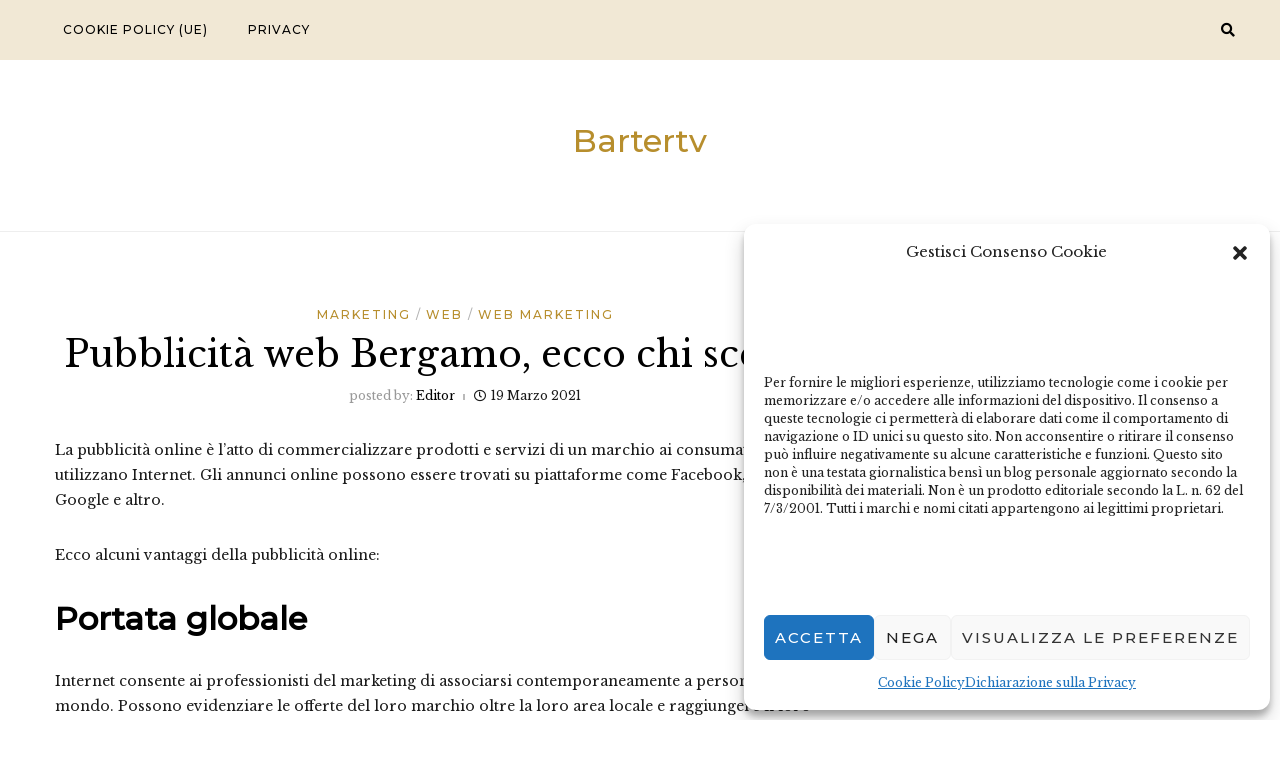

--- FILE ---
content_type: text/html; charset=UTF-8
request_url: https://www.bartertv.it/pubblicita-web-bergamo-ecco-chi-scegliere/
body_size: 14600
content:
<!DOCTYPE HTML>
<html dir="ltr" lang="it-IT" prefix="og: https://ogp.me/ns#">
<head>
    <meta charset="UTF-8"/>
    <meta http-equiv="X-UA-Compatible" content="IE=edge"/>
    <meta name="viewport" content="width=device-width, initial-scale=1"/>
    <title>Pubblicità web Bergamo, ecco chi scegliere - Bartertv</title>

		<!-- All in One SEO 4.5.6 - aioseo.com -->
		<meta name="description" content="La pubblicità online è l&#039;atto di commercializzare prodotti e servizi di un marchio ai consumatori che utilizzano Internet. Gli annunci online possono essere trovati su piattaforme come Facebook, Instagram, Google e altro. Ecco alcuni vantaggi della pubblicità online: Portata globale Internet consente ai professionisti del marketing di associarsi contemporaneamente a persone di tutto il mondo. Possono evidenziare" />
		<meta name="robots" content="max-image-preview:large" />
		<link rel="canonical" href="https://www.bartertv.it/pubblicita-web-bergamo-ecco-chi-scegliere/" />
		<meta name="generator" content="All in One SEO (AIOSEO) 4.5.6" />
		<meta property="og:locale" content="it_IT" />
		<meta property="og:site_name" content="Bartertv -" />
		<meta property="og:type" content="article" />
		<meta property="og:title" content="Pubblicità web Bergamo, ecco chi scegliere - Bartertv" />
		<meta property="og:description" content="La pubblicità online è l&#039;atto di commercializzare prodotti e servizi di un marchio ai consumatori che utilizzano Internet. Gli annunci online possono essere trovati su piattaforme come Facebook, Instagram, Google e altro. Ecco alcuni vantaggi della pubblicità online: Portata globale Internet consente ai professionisti del marketing di associarsi contemporaneamente a persone di tutto il mondo. Possono evidenziare" />
		<meta property="og:url" content="https://www.bartertv.it/pubblicita-web-bergamo-ecco-chi-scegliere/" />
		<meta property="article:published_time" content="2021-03-19T14:09:53+00:00" />
		<meta property="article:modified_time" content="2021-06-25T14:42:12+00:00" />
		<meta name="twitter:card" content="summary_large_image" />
		<meta name="twitter:title" content="Pubblicità web Bergamo, ecco chi scegliere - Bartertv" />
		<meta name="twitter:description" content="La pubblicità online è l&#039;atto di commercializzare prodotti e servizi di un marchio ai consumatori che utilizzano Internet. Gli annunci online possono essere trovati su piattaforme come Facebook, Instagram, Google e altro. Ecco alcuni vantaggi della pubblicità online: Portata globale Internet consente ai professionisti del marketing di associarsi contemporaneamente a persone di tutto il mondo. Possono evidenziare" />
		<script type="application/ld+json" class="aioseo-schema">
			{"@context":"https:\/\/schema.org","@graph":[{"@type":"BlogPosting","@id":"https:\/\/www.bartertv.it\/pubblicita-web-bergamo-ecco-chi-scegliere\/#blogposting","name":"Pubblicit\u00e0 web Bergamo, ecco chi scegliere - Bartertv","headline":"Pubblicit\u00e0 web Bergamo, ecco chi scegliere","author":{"@id":"https:\/\/www.bartertv.it\/author\/editor\/#author"},"publisher":{"@id":"https:\/\/www.bartertv.it\/#organization"},"datePublished":"2021-03-19T15:09:53+01:00","dateModified":"2021-06-25T16:42:12+02:00","inLanguage":"it-IT","mainEntityOfPage":{"@id":"https:\/\/www.bartertv.it\/pubblicita-web-bergamo-ecco-chi-scegliere\/#webpage"},"isPartOf":{"@id":"https:\/\/www.bartertv.it\/pubblicita-web-bergamo-ecco-chi-scegliere\/#webpage"},"articleSection":"marketing, web, web marketing"},{"@type":"BreadcrumbList","@id":"https:\/\/www.bartertv.it\/pubblicita-web-bergamo-ecco-chi-scegliere\/#breadcrumblist","itemListElement":[{"@type":"ListItem","@id":"https:\/\/www.bartertv.it\/#listItem","position":1,"name":"Home","item":"https:\/\/www.bartertv.it\/","nextItem":"https:\/\/www.bartertv.it\/pubblicita-web-bergamo-ecco-chi-scegliere\/#listItem"},{"@type":"ListItem","@id":"https:\/\/www.bartertv.it\/pubblicita-web-bergamo-ecco-chi-scegliere\/#listItem","position":2,"name":"Pubblicit\u00e0 web Bergamo, ecco chi scegliere","previousItem":"https:\/\/www.bartertv.it\/#listItem"}]},{"@type":"Organization","@id":"https:\/\/www.bartertv.it\/#organization","name":"Bartertv","url":"https:\/\/www.bartertv.it\/"},{"@type":"Person","@id":"https:\/\/www.bartertv.it\/author\/editor\/#author","url":"https:\/\/www.bartertv.it\/author\/editor\/","name":"editor","image":{"@type":"ImageObject","@id":"https:\/\/www.bartertv.it\/pubblicita-web-bergamo-ecco-chi-scegliere\/#authorImage","url":"https:\/\/secure.gravatar.com\/avatar\/e5e04161cecc79c5aad032e6575542bd9698a4bdd80e38fa2b8acbd2da8397c8?s=96&d=mm&r=g","width":96,"height":96,"caption":"editor"}},{"@type":"WebPage","@id":"https:\/\/www.bartertv.it\/pubblicita-web-bergamo-ecco-chi-scegliere\/#webpage","url":"https:\/\/www.bartertv.it\/pubblicita-web-bergamo-ecco-chi-scegliere\/","name":"Pubblicit\u00e0 web Bergamo, ecco chi scegliere - Bartertv","description":"La pubblicit\u00e0 online \u00e8 l'atto di commercializzare prodotti e servizi di un marchio ai consumatori che utilizzano Internet. Gli annunci online possono essere trovati su piattaforme come Facebook, Instagram, Google e altro. Ecco alcuni vantaggi della pubblicit\u00e0 online: Portata globale Internet consente ai professionisti del marketing di associarsi contemporaneamente a persone di tutto il mondo. Possono evidenziare","inLanguage":"it-IT","isPartOf":{"@id":"https:\/\/www.bartertv.it\/#website"},"breadcrumb":{"@id":"https:\/\/www.bartertv.it\/pubblicita-web-bergamo-ecco-chi-scegliere\/#breadcrumblist"},"author":{"@id":"https:\/\/www.bartertv.it\/author\/editor\/#author"},"creator":{"@id":"https:\/\/www.bartertv.it\/author\/editor\/#author"},"datePublished":"2021-03-19T15:09:53+01:00","dateModified":"2021-06-25T16:42:12+02:00"},{"@type":"WebSite","@id":"https:\/\/www.bartertv.it\/#website","url":"https:\/\/www.bartertv.it\/","name":"Bartertv","inLanguage":"it-IT","publisher":{"@id":"https:\/\/www.bartertv.it\/#organization"}}]}
		</script>
		<!-- All in One SEO -->

<link rel='dns-prefetch' href='//fonts.googleapis.com' />
<link rel="alternate" type="application/rss+xml" title="Bartertv &raquo; Feed" href="https://www.bartertv.it/feed/" />
<link rel="alternate" type="application/rss+xml" title="Bartertv &raquo; Feed dei commenti" href="https://www.bartertv.it/comments/feed/" />
<link rel="alternate" type="application/rss+xml" title="Bartertv &raquo; Pubblicità web Bergamo, ecco chi scegliere Feed dei commenti" href="https://www.bartertv.it/pubblicita-web-bergamo-ecco-chi-scegliere/feed/" />
<link rel="alternate" title="oEmbed (JSON)" type="application/json+oembed" href="https://www.bartertv.it/wp-json/oembed/1.0/embed?url=https%3A%2F%2Fwww.bartertv.it%2Fpubblicita-web-bergamo-ecco-chi-scegliere%2F" />
<link rel="alternate" title="oEmbed (XML)" type="text/xml+oembed" href="https://www.bartertv.it/wp-json/oembed/1.0/embed?url=https%3A%2F%2Fwww.bartertv.it%2Fpubblicita-web-bergamo-ecco-chi-scegliere%2F&#038;format=xml" />
<style id='wp-img-auto-sizes-contain-inline-css' type='text/css'>
img:is([sizes=auto i],[sizes^="auto," i]){contain-intrinsic-size:3000px 1500px}
/*# sourceURL=wp-img-auto-sizes-contain-inline-css */
</style>
<style id='wp-emoji-styles-inline-css' type='text/css'>

	img.wp-smiley, img.emoji {
		display: inline !important;
		border: none !important;
		box-shadow: none !important;
		height: 1em !important;
		width: 1em !important;
		margin: 0 0.07em !important;
		vertical-align: -0.1em !important;
		background: none !important;
		padding: 0 !important;
	}
/*# sourceURL=wp-emoji-styles-inline-css */
</style>
<style id='wp-block-library-inline-css' type='text/css'>
:root{--wp-block-synced-color:#7a00df;--wp-block-synced-color--rgb:122,0,223;--wp-bound-block-color:var(--wp-block-synced-color);--wp-editor-canvas-background:#ddd;--wp-admin-theme-color:#007cba;--wp-admin-theme-color--rgb:0,124,186;--wp-admin-theme-color-darker-10:#006ba1;--wp-admin-theme-color-darker-10--rgb:0,107,160.5;--wp-admin-theme-color-darker-20:#005a87;--wp-admin-theme-color-darker-20--rgb:0,90,135;--wp-admin-border-width-focus:2px}@media (min-resolution:192dpi){:root{--wp-admin-border-width-focus:1.5px}}.wp-element-button{cursor:pointer}:root .has-very-light-gray-background-color{background-color:#eee}:root .has-very-dark-gray-background-color{background-color:#313131}:root .has-very-light-gray-color{color:#eee}:root .has-very-dark-gray-color{color:#313131}:root .has-vivid-green-cyan-to-vivid-cyan-blue-gradient-background{background:linear-gradient(135deg,#00d084,#0693e3)}:root .has-purple-crush-gradient-background{background:linear-gradient(135deg,#34e2e4,#4721fb 50%,#ab1dfe)}:root .has-hazy-dawn-gradient-background{background:linear-gradient(135deg,#faaca8,#dad0ec)}:root .has-subdued-olive-gradient-background{background:linear-gradient(135deg,#fafae1,#67a671)}:root .has-atomic-cream-gradient-background{background:linear-gradient(135deg,#fdd79a,#004a59)}:root .has-nightshade-gradient-background{background:linear-gradient(135deg,#330968,#31cdcf)}:root .has-midnight-gradient-background{background:linear-gradient(135deg,#020381,#2874fc)}:root{--wp--preset--font-size--normal:16px;--wp--preset--font-size--huge:42px}.has-regular-font-size{font-size:1em}.has-larger-font-size{font-size:2.625em}.has-normal-font-size{font-size:var(--wp--preset--font-size--normal)}.has-huge-font-size{font-size:var(--wp--preset--font-size--huge)}.has-text-align-center{text-align:center}.has-text-align-left{text-align:left}.has-text-align-right{text-align:right}.has-fit-text{white-space:nowrap!important}#end-resizable-editor-section{display:none}.aligncenter{clear:both}.items-justified-left{justify-content:flex-start}.items-justified-center{justify-content:center}.items-justified-right{justify-content:flex-end}.items-justified-space-between{justify-content:space-between}.screen-reader-text{border:0;clip-path:inset(50%);height:1px;margin:-1px;overflow:hidden;padding:0;position:absolute;width:1px;word-wrap:normal!important}.screen-reader-text:focus{background-color:#ddd;clip-path:none;color:#444;display:block;font-size:1em;height:auto;left:5px;line-height:normal;padding:15px 23px 14px;text-decoration:none;top:5px;width:auto;z-index:100000}html :where(.has-border-color){border-style:solid}html :where([style*=border-top-color]){border-top-style:solid}html :where([style*=border-right-color]){border-right-style:solid}html :where([style*=border-bottom-color]){border-bottom-style:solid}html :where([style*=border-left-color]){border-left-style:solid}html :where([style*=border-width]){border-style:solid}html :where([style*=border-top-width]){border-top-style:solid}html :where([style*=border-right-width]){border-right-style:solid}html :where([style*=border-bottom-width]){border-bottom-style:solid}html :where([style*=border-left-width]){border-left-style:solid}html :where(img[class*=wp-image-]){height:auto;max-width:100%}:where(figure){margin:0 0 1em}html :where(.is-position-sticky){--wp-admin--admin-bar--position-offset:var(--wp-admin--admin-bar--height,0px)}@media screen and (max-width:600px){html :where(.is-position-sticky){--wp-admin--admin-bar--position-offset:0px}}

/*# sourceURL=wp-block-library-inline-css */
</style><style id='global-styles-inline-css' type='text/css'>
:root{--wp--preset--aspect-ratio--square: 1;--wp--preset--aspect-ratio--4-3: 4/3;--wp--preset--aspect-ratio--3-4: 3/4;--wp--preset--aspect-ratio--3-2: 3/2;--wp--preset--aspect-ratio--2-3: 2/3;--wp--preset--aspect-ratio--16-9: 16/9;--wp--preset--aspect-ratio--9-16: 9/16;--wp--preset--color--black: #000000;--wp--preset--color--cyan-bluish-gray: #abb8c3;--wp--preset--color--white: #ffffff;--wp--preset--color--pale-pink: #f78da7;--wp--preset--color--vivid-red: #cf2e2e;--wp--preset--color--luminous-vivid-orange: #ff6900;--wp--preset--color--luminous-vivid-amber: #fcb900;--wp--preset--color--light-green-cyan: #7bdcb5;--wp--preset--color--vivid-green-cyan: #00d084;--wp--preset--color--pale-cyan-blue: #8ed1fc;--wp--preset--color--vivid-cyan-blue: #0693e3;--wp--preset--color--vivid-purple: #9b51e0;--wp--preset--gradient--vivid-cyan-blue-to-vivid-purple: linear-gradient(135deg,rgb(6,147,227) 0%,rgb(155,81,224) 100%);--wp--preset--gradient--light-green-cyan-to-vivid-green-cyan: linear-gradient(135deg,rgb(122,220,180) 0%,rgb(0,208,130) 100%);--wp--preset--gradient--luminous-vivid-amber-to-luminous-vivid-orange: linear-gradient(135deg,rgb(252,185,0) 0%,rgb(255,105,0) 100%);--wp--preset--gradient--luminous-vivid-orange-to-vivid-red: linear-gradient(135deg,rgb(255,105,0) 0%,rgb(207,46,46) 100%);--wp--preset--gradient--very-light-gray-to-cyan-bluish-gray: linear-gradient(135deg,rgb(238,238,238) 0%,rgb(169,184,195) 100%);--wp--preset--gradient--cool-to-warm-spectrum: linear-gradient(135deg,rgb(74,234,220) 0%,rgb(151,120,209) 20%,rgb(207,42,186) 40%,rgb(238,44,130) 60%,rgb(251,105,98) 80%,rgb(254,248,76) 100%);--wp--preset--gradient--blush-light-purple: linear-gradient(135deg,rgb(255,206,236) 0%,rgb(152,150,240) 100%);--wp--preset--gradient--blush-bordeaux: linear-gradient(135deg,rgb(254,205,165) 0%,rgb(254,45,45) 50%,rgb(107,0,62) 100%);--wp--preset--gradient--luminous-dusk: linear-gradient(135deg,rgb(255,203,112) 0%,rgb(199,81,192) 50%,rgb(65,88,208) 100%);--wp--preset--gradient--pale-ocean: linear-gradient(135deg,rgb(255,245,203) 0%,rgb(182,227,212) 50%,rgb(51,167,181) 100%);--wp--preset--gradient--electric-grass: linear-gradient(135deg,rgb(202,248,128) 0%,rgb(113,206,126) 100%);--wp--preset--gradient--midnight: linear-gradient(135deg,rgb(2,3,129) 0%,rgb(40,116,252) 100%);--wp--preset--font-size--small: 13px;--wp--preset--font-size--medium: 20px;--wp--preset--font-size--large: 36px;--wp--preset--font-size--x-large: 42px;--wp--preset--spacing--20: 0.44rem;--wp--preset--spacing--30: 0.67rem;--wp--preset--spacing--40: 1rem;--wp--preset--spacing--50: 1.5rem;--wp--preset--spacing--60: 2.25rem;--wp--preset--spacing--70: 3.38rem;--wp--preset--spacing--80: 5.06rem;--wp--preset--shadow--natural: 6px 6px 9px rgba(0, 0, 0, 0.2);--wp--preset--shadow--deep: 12px 12px 50px rgba(0, 0, 0, 0.4);--wp--preset--shadow--sharp: 6px 6px 0px rgba(0, 0, 0, 0.2);--wp--preset--shadow--outlined: 6px 6px 0px -3px rgb(255, 255, 255), 6px 6px rgb(0, 0, 0);--wp--preset--shadow--crisp: 6px 6px 0px rgb(0, 0, 0);}:where(.is-layout-flex){gap: 0.5em;}:where(.is-layout-grid){gap: 0.5em;}body .is-layout-flex{display: flex;}.is-layout-flex{flex-wrap: wrap;align-items: center;}.is-layout-flex > :is(*, div){margin: 0;}body .is-layout-grid{display: grid;}.is-layout-grid > :is(*, div){margin: 0;}:where(.wp-block-columns.is-layout-flex){gap: 2em;}:where(.wp-block-columns.is-layout-grid){gap: 2em;}:where(.wp-block-post-template.is-layout-flex){gap: 1.25em;}:where(.wp-block-post-template.is-layout-grid){gap: 1.25em;}.has-black-color{color: var(--wp--preset--color--black) !important;}.has-cyan-bluish-gray-color{color: var(--wp--preset--color--cyan-bluish-gray) !important;}.has-white-color{color: var(--wp--preset--color--white) !important;}.has-pale-pink-color{color: var(--wp--preset--color--pale-pink) !important;}.has-vivid-red-color{color: var(--wp--preset--color--vivid-red) !important;}.has-luminous-vivid-orange-color{color: var(--wp--preset--color--luminous-vivid-orange) !important;}.has-luminous-vivid-amber-color{color: var(--wp--preset--color--luminous-vivid-amber) !important;}.has-light-green-cyan-color{color: var(--wp--preset--color--light-green-cyan) !important;}.has-vivid-green-cyan-color{color: var(--wp--preset--color--vivid-green-cyan) !important;}.has-pale-cyan-blue-color{color: var(--wp--preset--color--pale-cyan-blue) !important;}.has-vivid-cyan-blue-color{color: var(--wp--preset--color--vivid-cyan-blue) !important;}.has-vivid-purple-color{color: var(--wp--preset--color--vivid-purple) !important;}.has-black-background-color{background-color: var(--wp--preset--color--black) !important;}.has-cyan-bluish-gray-background-color{background-color: var(--wp--preset--color--cyan-bluish-gray) !important;}.has-white-background-color{background-color: var(--wp--preset--color--white) !important;}.has-pale-pink-background-color{background-color: var(--wp--preset--color--pale-pink) !important;}.has-vivid-red-background-color{background-color: var(--wp--preset--color--vivid-red) !important;}.has-luminous-vivid-orange-background-color{background-color: var(--wp--preset--color--luminous-vivid-orange) !important;}.has-luminous-vivid-amber-background-color{background-color: var(--wp--preset--color--luminous-vivid-amber) !important;}.has-light-green-cyan-background-color{background-color: var(--wp--preset--color--light-green-cyan) !important;}.has-vivid-green-cyan-background-color{background-color: var(--wp--preset--color--vivid-green-cyan) !important;}.has-pale-cyan-blue-background-color{background-color: var(--wp--preset--color--pale-cyan-blue) !important;}.has-vivid-cyan-blue-background-color{background-color: var(--wp--preset--color--vivid-cyan-blue) !important;}.has-vivid-purple-background-color{background-color: var(--wp--preset--color--vivid-purple) !important;}.has-black-border-color{border-color: var(--wp--preset--color--black) !important;}.has-cyan-bluish-gray-border-color{border-color: var(--wp--preset--color--cyan-bluish-gray) !important;}.has-white-border-color{border-color: var(--wp--preset--color--white) !important;}.has-pale-pink-border-color{border-color: var(--wp--preset--color--pale-pink) !important;}.has-vivid-red-border-color{border-color: var(--wp--preset--color--vivid-red) !important;}.has-luminous-vivid-orange-border-color{border-color: var(--wp--preset--color--luminous-vivid-orange) !important;}.has-luminous-vivid-amber-border-color{border-color: var(--wp--preset--color--luminous-vivid-amber) !important;}.has-light-green-cyan-border-color{border-color: var(--wp--preset--color--light-green-cyan) !important;}.has-vivid-green-cyan-border-color{border-color: var(--wp--preset--color--vivid-green-cyan) !important;}.has-pale-cyan-blue-border-color{border-color: var(--wp--preset--color--pale-cyan-blue) !important;}.has-vivid-cyan-blue-border-color{border-color: var(--wp--preset--color--vivid-cyan-blue) !important;}.has-vivid-purple-border-color{border-color: var(--wp--preset--color--vivid-purple) !important;}.has-vivid-cyan-blue-to-vivid-purple-gradient-background{background: var(--wp--preset--gradient--vivid-cyan-blue-to-vivid-purple) !important;}.has-light-green-cyan-to-vivid-green-cyan-gradient-background{background: var(--wp--preset--gradient--light-green-cyan-to-vivid-green-cyan) !important;}.has-luminous-vivid-amber-to-luminous-vivid-orange-gradient-background{background: var(--wp--preset--gradient--luminous-vivid-amber-to-luminous-vivid-orange) !important;}.has-luminous-vivid-orange-to-vivid-red-gradient-background{background: var(--wp--preset--gradient--luminous-vivid-orange-to-vivid-red) !important;}.has-very-light-gray-to-cyan-bluish-gray-gradient-background{background: var(--wp--preset--gradient--very-light-gray-to-cyan-bluish-gray) !important;}.has-cool-to-warm-spectrum-gradient-background{background: var(--wp--preset--gradient--cool-to-warm-spectrum) !important;}.has-blush-light-purple-gradient-background{background: var(--wp--preset--gradient--blush-light-purple) !important;}.has-blush-bordeaux-gradient-background{background: var(--wp--preset--gradient--blush-bordeaux) !important;}.has-luminous-dusk-gradient-background{background: var(--wp--preset--gradient--luminous-dusk) !important;}.has-pale-ocean-gradient-background{background: var(--wp--preset--gradient--pale-ocean) !important;}.has-electric-grass-gradient-background{background: var(--wp--preset--gradient--electric-grass) !important;}.has-midnight-gradient-background{background: var(--wp--preset--gradient--midnight) !important;}.has-small-font-size{font-size: var(--wp--preset--font-size--small) !important;}.has-medium-font-size{font-size: var(--wp--preset--font-size--medium) !important;}.has-large-font-size{font-size: var(--wp--preset--font-size--large) !important;}.has-x-large-font-size{font-size: var(--wp--preset--font-size--x-large) !important;}
/*# sourceURL=global-styles-inline-css */
</style>

<style id='classic-theme-styles-inline-css' type='text/css'>
/*! This file is auto-generated */
.wp-block-button__link{color:#fff;background-color:#32373c;border-radius:9999px;box-shadow:none;text-decoration:none;padding:calc(.667em + 2px) calc(1.333em + 2px);font-size:1.125em}.wp-block-file__button{background:#32373c;color:#fff;text-decoration:none}
/*# sourceURL=/wp-includes/css/classic-themes.min.css */
</style>
<link rel='stylesheet' id='cmplz-general-css' href='https://www.bartertv.it/wp-content/plugins/complianz-gdpr/assets/css/cookieblocker.min.css?ver=6.5.6' type='text/css' media='all' />
<link rel='stylesheet' id='silaslite-googlefonts-css' href='https://fonts.googleapis.com/css?family=Montserrat%3A400%2C500%7CLibre+Baskerville%3A400%2C400i&#038;subset=latin%2Clatin-ext' type='text/css' media='all' />
<link rel='stylesheet' id='bootstrap-css' href='https://www.bartertv.it/wp-content/themes/silaslite/libs/bootstrap/bootstrap.css?ver=6.9' type='text/css' media='all' />
<link rel='stylesheet' id='silaslite-font-awesome-css' href='https://www.bartertv.it/wp-content/themes/silaslite/libs/font-awesome/css/all.css?ver=6.9' type='text/css' media='all' />
<link rel='stylesheet' id='chosen-css' href='https://www.bartertv.it/wp-content/themes/silaslite/libs/chosen/chosen.css?ver=6.9' type='text/css' media='all' />
<link rel='stylesheet' id='owl-carousel-css' href='https://www.bartertv.it/wp-content/themes/silaslite/libs/owl/owl.carousel.min.css?ver=6.9' type='text/css' media='all' />
<link rel='stylesheet' id='mediaelement-css' href='https://www.bartertv.it/wp-includes/js/mediaelement/mediaelementplayer-legacy.min.css?ver=4.2.17' type='text/css' media='all' />
<link rel='stylesheet' id='wp-mediaelement-css' href='https://www.bartertv.it/wp-includes/js/mediaelement/wp-mediaelement.min.css?ver=6.9' type='text/css' media='all' />
<link rel='stylesheet' id='silaslite-style-css' href='https://www.bartertv.it/wp-content/themes/silaslite/style.css?ver=6.9' type='text/css' media='all' />
<link rel='stylesheet' id='silaslite-theme-style-css' href='https://www.bartertv.it/wp-content/themes/silaslite/assets/css/theme.css?ver=6.9' type='text/css' media='all' />
<script type="text/javascript" src="https://www.bartertv.it/wp-includes/js/jquery/jquery.min.js?ver=3.7.1" id="jquery-core-js"></script>
<script type="text/javascript" src="https://www.bartertv.it/wp-includes/js/jquery/jquery-migrate.min.js?ver=3.4.1" id="jquery-migrate-js"></script>
<link rel="https://api.w.org/" href="https://www.bartertv.it/wp-json/" /><link rel="alternate" title="JSON" type="application/json" href="https://www.bartertv.it/wp-json/wp/v2/posts/48" /><link rel="EditURI" type="application/rsd+xml" title="RSD" href="https://www.bartertv.it/xmlrpc.php?rsd" />
<meta name="generator" content="WordPress 6.9" />
<link rel='shortlink' href='https://www.bartertv.it/?p=48' />
<style>.cmplz-hidden{display:none!important;}</style></head>
<body class="wp-singular post-template-default single single-post postid-48 single-format-standard wp-theme-silaslite">
        <a class="skip-link screen-reader-text" href="#content">
    Skip to content</a>
    <div class="body-overlay"></div>
    
    <div class="main-wrapper-boxed">
        <header id="silaslite-header" class="header">
            <div class="header-wrapper">
                <div class="header-maintop">
                    <div id="nav-wrapper" class="nav-main silaslite-main-nav">
                        <div class="silaslite-main-menu"><ul>
<li class="page_item page-item-703"><a href="https://www.bartertv.it/cookie-policy-ue/">Cookie Policy (UE)</a></li>
<li class="page_item page-item-13"><a href="https://www.bartertv.it/privacy/">Privacy</a></li>
</ul></div>
                    </div>
                    <div class="top-rightheader">
                                                <div class="right-icon">
                            <a class="navbar-search" href="javascript:void(0)"><i class="fas fa-search"></i></a>
                            <div class="header-search">
                                <div class="inner-search-header">
                                    <form role="search" method="get" class="searchform" action="https://www.bartertv.it/">
	<input type="text" class="text" placeholder="Search &amp; hit enter..." name="s" />
	<span><button type="submit" name="submit_search" class="button-search"><i class="fa fa-search"></i></button></span>
</form>                                    <a href="javascript:void(0)" class="close-search"><i class="fas fa-times"></i></a>
                                </div>
                            </div>
                            <div class="icon-touch d-lg-none">
                                <a href="javascript:void(0)" class="menu-touch">
                                    <div class="navbar-toggle">
                                        <span></span>
                                        <span></span>
                                        <span></span>
                                    </div>
                                </a>
                            </div>
                        </div>       
                    </div>                    
                </div>
                <div class="silaslite-logo"> 
	<div class="inner-logo">

        <h2 class="site-title"><a href="https://www.bartertv.it/">Bartertv </a></h2>
    
    <span class="tag-line"></span>
	</div>
</div>            </div>
        </header>
        <div id="content" class="silaslite-primary">
    <div class="main-contaier">
    <div class="container">
        <div class="row wrapper-main-content mx-n4">
            <div class="main-content has-sidebar col px-4">
                                    <div class="silaslite-single-post">
                        <article class="post-single post-48 post type-post status-publish format-standard hentry category-marketing category-web category-web-marketing">
                            <div class="post-inner">
                                <div class="post-header">
                                    <div class="post-cats"><a href="https://www.bartertv.it/category/marketing/" rel="category tag">marketing</a> <a href="https://www.bartertv.it/category/web/" rel="category tag">web</a> <a href="https://www.bartertv.it/category/web-marketing/" rel="category tag">web marketing</a></div>
                                    <h1 class="post-title">Pubblicità web Bergamo, ecco chi scegliere</h1>
                                    <div class="post-meta">
	<div class="post-author">
        <span>posted by: </span><a href="https://www.bartertv.it/author/editor/" title="Articoli scritti da editor" rel="author">editor</a>    </div>
	<div class="date-post">
		<i class="far fa-clock"></i>19 Marzo 2021	</div>
</div>  
                                </div>
                                                                <div class="post-info">
                                                        
                                    <div class="post-content">
                                        <p>La pubblicità online è l&#8217;atto di commercializzare prodotti e servizi di un marchio ai consumatori che utilizzano Internet. Gli annunci online possono essere trovati su piattaforme come Facebook, Instagram, Google e altro.</p>
<p>Ecco alcuni vantaggi della pubblicità online:</p>
<h2><strong>Portata globale</strong></h2>
<p>Internet consente ai professionisti del marketing di associarsi contemporaneamente a persone di tutto il mondo. Possono evidenziare le offerte del loro marchio oltre la loro area locale e raggiungere il loro pubblico di destinazione.</p>
<h2><strong>Attira un pubblico mirato</strong></h2>
<p>Uno dei punti chiave del marketing digitale è la capacità di prendersi cura di un numero enorme di clienti e raggiungere il pubblico previsto.</p>
<h2><strong>Migliore coinvolgimento e ottimizzazione del marchio</strong></h2>
<p>Il marketing digitale non ha restrizioni in termini di orari di apertura, poiché la varietà dell&#8217;ora non influenza l&#8217;accessibilità o la raggiungibilità delle tue campagne di marketing digitale.</p>
<h2><strong>Economico ed efficiente in termini di tempo</strong></h2>
<p>Per ospitare una campagna di marketing digitale di successo, i marchi richiedono meno capitale rispetto al marketing tradizionale in TV, radio e simili. Possono iniziare con blog, annunci social basati sul Web e pubblicità via e-mail a costi bassi.</p>
<h2><strong>Misurabile</strong></h2>
<p>Dashboard di analisi gratuite come Google Analytics aiutano i professionisti del marketing a misurare il successo o il fallimento delle loro campagne di marketing digitale. Il marketing digitale offre l&#8217;opportunità di rendere completamente informatizzata o automatizzata ogni parte del business.</p>
<h2><strong>Accessibilità rapida e conveniente</strong></h2>
<p>Il marketing su Internet è sempre più conveniente in quanto aggiunge una facile accessibilità. Con la pubblicità digitale, un marketer non ha bisogno di aspettare settimane per vedere un notevole incremento della propria attività. Con uno sforzo di marketing digitale a pagamento, possono vedere risultati in tempo reale che consentono loro di adattare la loro campagna di marketing per ottenere risultati.</p>
<h2><strong>Mantenere un rapporto post vendita </strong></h2>
<p>Nel marketing digitale, un marketer può accedere facilmente agli indirizzi e-mail sia dei consumatori che dei potenziali candidati. Possono iniziare il marketing di follow-up per i potenziali clienti utilizzando e-mail di risposta automatica. In questo modo, possono stabilire un&#8217;efficace relazione post-vendita con i loro clienti esistenti.</p>
<h2><strong>Pubblicità web Bergamo</strong></h2>
<p>Se anche tu hai iniziato intenzione di avviare un’attività di pubblicità online, affidati alla <strong><a href="https://www.clevermarketing.it/agenzia-comunicazione-bergamo">pubblicità web Bergamo</a> </strong>curata da Clevermarketing, un’agenzia di web advertising che Sorprenderà anche chi è più convinto di poter fare tutto da solo.occorre infatti lasciare ai professionisti del settore la gestione di un’attività così importante come quella della pubblicità online e vedrai che con Clevermarketing sarai soddisfatto al 100%.</p>
                                    </div>
                                    <div class="post-footer">
		<div class="post-share-wrap">
	<div class="post-share">
		<!-- <span>Share : </span> -->
	    <a target="_blank" href="https://www.facebook.com/sharer/sharer.php?u=https://www.bartertv.it/pubblicita-web-bergamo-ecco-chi-scegliere/"><i class="fab fa-facebook-f"></i></a>
		<a title="Click to share this post on Twitter" href="http://twitter.com/intent/tweet?text=Currently%20reading%20Pubblicità%20web%20Bergamo,%20ecco%20chi%20scegliere&#038;url=https://www.bartertv.it/pubblicita-web-bergamo-ecco-chi-scegliere/" target="_blank" rel="noopener noreferrer">
			<i class="fab fa-twitter"></i>
		</a>
	    <a target="_blank" href="https://pinterest.com/pin/create/button/?url=https://www.bartertv.it/pubblicita-web-bergamo-ecco-chi-scegliere/&#038;media=&#038;description=Pubblicità%20web%20Bergamo,%20ecco%20chi%20scegliere"><i class="fab fa-pinterest"></i></a>
	    <a target="_blank" href="http://www.linkedin.com/shareArticle?mini=true&#038;url=https://www.bartertv.it/pubblicita-web-bergamo-ecco-chi-scegliere/&#038;title=Pubblicità%20web%20Bergamo,%20ecco%20chi%20scegliere&#038;source=Bartertv"><i class="fab fa-linkedin-in"></i></a>
	</div>
</div></div>                                </div>
                            </div>
                        </article>
                                                        <div class="post-related silaslite-blog">
        <h3 class="post-related-title">Related Posts</h3>
        <div class="row">
                    <div class="col-md-4 item-relate post">
                <div class="inner-post">
                                        <div class="post-format">
                        <a class="post-image" style="background-image: url('https://www.bartertv.it/wp-content/themes/silaslite/assets/images/place-holder-570x524.png');" href="https://www.bartertv.it/web-marketing-monza-e-brianza-come-scegliere-lagenzia-giusta/"></a>
                    </div>
                    <div class="post-info">
                        <h3 class="post-title"><a href="https://www.bartertv.it/web-marketing-monza-e-brianza-come-scegliere-lagenzia-giusta/">Web marketing Monza e Brianza: come scegliere l’agenzia giusta</a></h3>
                        <span class="date-post">28 Luglio 2023</span>
                    </div>
                </div>
            </div>
                    <div class="col-md-4 item-relate post">
                <div class="inner-post">
                                        <div class="post-format">
                        <a class="post-image" style="background-image: url('https://www.bartertv.it/wp-content/themes/silaslite/assets/images/place-holder-570x524.png');" href="https://www.bartertv.it/agenzia-web-bologna-ndwebagency/"></a>
                    </div>
                    <div class="post-info">
                        <h3 class="post-title"><a href="https://www.bartertv.it/agenzia-web-bologna-ndwebagency/">Agenzia web Bologna: NDwebagency</a></h3>
                        <span class="date-post">22 Agosto 2023</span>
                    </div>
                </div>
            </div>
                    <div class="col-md-4 item-relate post">
                <div class="inner-post">
                                        <div class="post-format">
                        <a class="post-image" style="background-image: url('https://www.bartertv.it/wp-content/themes/silaslite/assets/images/place-holder-570x524.png');" href="https://www.bartertv.it/sito-web-gratis/"></a>
                    </div>
                    <div class="post-info">
                        <h3 class="post-title"><a href="https://www.bartertv.it/sito-web-gratis/">Sito web gratis</a></h3>
                        <span class="date-post">15 Giugno 2023</span>
                    </div>
                </div>
            </div>
        		</div> 
    </div>
                                
                    </div>
                            </div>
                        <div class="col w-300 px-4">
                <aside id="sidebar" class="sidebar">
	<div class="inner-sidebar">
	<div id="search-2" class="widget widget_search"><form role="search" method="get" class="searchform" action="https://www.bartertv.it/">
	<input type="text" class="text" placeholder="Search &amp; hit enter..." name="s" />
	<span><button type="submit" name="submit_search" class="button-search"><i class="fa fa-search"></i></button></span>
</form></div>
		<div id="recent-posts-2" class="widget widget_recent_entries">
		<h4 class="widget-title">Articoli recenti</h4>
		<ul>
											<li>
					<a href="https://www.bartertv.it/decapante-guida-essenziale-alla-finitura-dei-metalli/">Decapante: guida essenziale alla finitura dei metalli</a>
									</li>
											<li>
					<a href="https://www.bartertv.it/risonanza-magnetica-bari-convenzionata-perche-e-importante-affidarsi-a-un-centro-specializzato/">Risonanza magnetica Bari convenzionata: perché è importante affidarsi a un centro specializzato</a>
									</li>
											<li>
					<a href="https://www.bartertv.it/larte-nei-dettagli-la-magia-dei-bicchieri-murano/">L&#8217;arte nei dettagli: la magia dei bicchieri Murano</a>
									</li>
											<li>
					<a href="https://www.bartertv.it/il-mondo-dei-profumi-su-misura-scopri-i-servizi-di-cosmetica-conto-terzi/">Il mondo dei profumi su misura: scopri i servizi di cosmetica conto terzi</a>
									</li>
											<li>
					<a href="https://www.bartertv.it/giunti-a-soffietto-affidarsi-a-professionisti-per-sicurezza-e-qualita/">Giunti a soffietto: affidarsi a professionisti per sicurezza e qualità</a>
									</li>
					</ul>

		</div><div id="categories-2" class="widget widget_categories"><h4 class="widget-title">Categorie</h4>
			<ul>
					<li class="cat-item cat-item-6"><a href="https://www.bartertv.it/category/arredamento/">arredamento</a>
</li>
	<li class="cat-item cat-item-28"><a href="https://www.bartertv.it/category/automotive/">automotive</a>
</li>
	<li class="cat-item cat-item-32"><a href="https://www.bartertv.it/category/aziende/">aziende</a>
</li>
	<li class="cat-item cat-item-26"><a href="https://www.bartertv.it/category/beauty/">beauty</a>
</li>
	<li class="cat-item cat-item-7"><a href="https://www.bartertv.it/category/casa/">casa</a>
</li>
	<li class="cat-item cat-item-27"><a href="https://www.bartertv.it/category/curiosita/">curiosità</a>
</li>
	<li class="cat-item cat-item-17"><a href="https://www.bartertv.it/category/design/">design</a>
</li>
	<li class="cat-item cat-item-24"><a href="https://www.bartertv.it/category/fashion/">fashion</a>
</li>
	<li class="cat-item cat-item-8"><a href="https://www.bartertv.it/category/food/">food</a>
</li>
	<li class="cat-item cat-item-4"><a href="https://www.bartertv.it/category/formazione/">formazione</a>
</li>
	<li class="cat-item cat-item-3"><a href="https://www.bartertv.it/category/istruzione/">istruzione</a>
</li>
	<li class="cat-item cat-item-10"><a href="https://www.bartertv.it/category/lavoro/">lavoro</a>
</li>
	<li class="cat-item cat-item-31"><a href="https://www.bartertv.it/category/legale/">legale</a>
</li>
	<li class="cat-item cat-item-20"><a href="https://www.bartertv.it/category/lifestyle/">lifestyle</a>
</li>
	<li class="cat-item cat-item-15"><a href="https://www.bartertv.it/category/magia/">magia</a>
</li>
	<li class="cat-item cat-item-5"><a href="https://www.bartertv.it/category/marketing/">marketing</a>
</li>
	<li class="cat-item cat-item-23"><a href="https://www.bartertv.it/category/medicina/">medicina</a>
</li>
	<li class="cat-item cat-item-29"><a href="https://www.bartertv.it/category/motori/">motori</a>
</li>
	<li class="cat-item cat-item-11"><a href="https://www.bartertv.it/category/professioni/">professioni</a>
</li>
	<li class="cat-item cat-item-22"><a href="https://www.bartertv.it/category/salute/">salute</a>
</li>
	<li class="cat-item cat-item-19"><a href="https://www.bartertv.it/category/salute-e-benessere/">Salute e benessere</a>
</li>
	<li class="cat-item cat-item-1"><a href="https://www.bartertv.it/category/senza-categoria/">Senza categoria</a>
</li>
	<li class="cat-item cat-item-2"><a href="https://www.bartertv.it/category/servizi/">servizi</a>
</li>
	<li class="cat-item cat-item-14"><a href="https://www.bartertv.it/category/servizi-per-la-casa/">servizi per la casa</a>
</li>
	<li class="cat-item cat-item-9"><a href="https://www.bartertv.it/category/servizi-per-le-aziende/">Servizi per le aziende</a>
</li>
	<li class="cat-item cat-item-21"><a href="https://www.bartertv.it/category/shopping/">shopping</a>
</li>
	<li class="cat-item cat-item-25"><a href="https://www.bartertv.it/category/sport/">sport</a>
</li>
	<li class="cat-item cat-item-18"><a href="https://www.bartertv.it/category/tecnologia/">Tecnologia</a>
</li>
	<li class="cat-item cat-item-16"><a href="https://www.bartertv.it/category/travel/">travel</a>
</li>
	<li class="cat-item cat-item-30"><a href="https://www.bartertv.it/category/viaggi/">viaggi</a>
</li>
	<li class="cat-item cat-item-12"><a href="https://www.bartertv.it/category/web/">web</a>
</li>
	<li class="cat-item cat-item-13"><a href="https://www.bartertv.it/category/web-marketing/">web marketing</a>
</li>
			</ul>

			</div><div id="text-2" class="widget widget_text"><h4 class="widget-title">Note Legali</h4>			<div class="textwidget"><p>Questo sito non costituisce testata giornalistica e non ha carattere periodico essendo aggiornato secondo la disponibilità e la reperibilità dei materiali. Pertanto non può essere considerato in alcun modo un prodotto editoriale ai sensi della L. n. 62 del 7/3/2001. Tutti i marchi riportati appartengono ai legittimi proprietari; marchi di terzi, nomi di prodotti, nomi commerciali, nomi corporativi e società citati possono essere marchi di proprietà dei rispettivi titolari o marchi registrati d’altre società e sono stati utilizzati a puro scopo esplicativo ed a beneficio del possessore, senza alcun fine di violazione dei diritti di Copyright vigenti. Questo sito utilizza solo cookie tecnici, in totale rispetto della normativa europea. Maggiori dettagli alla pagina: <a href="https://www.bartertv.it/privacy">PRIVACY</a></p>
</div>
		</div>	</div>
</aside>
            </div>
                    </div>
    </div>
</div>
    </div><!-- #silaslite-primary -->
    <footer id="silaslite-footer">
                        
        <div class="footer-copyright">
            <div class="copyright">&copy; 2020 AzuraTheme.</div>
        </div>
    </footer>
</div>
<script type="speculationrules">
{"prefetch":[{"source":"document","where":{"and":[{"href_matches":"/*"},{"not":{"href_matches":["/wp-*.php","/wp-admin/*","/wp-content/uploads/*","/wp-content/*","/wp-content/plugins/*","/wp-content/themes/silaslite/*","/*\\?(.+)"]}},{"not":{"selector_matches":"a[rel~=\"nofollow\"]"}},{"not":{"selector_matches":".no-prefetch, .no-prefetch a"}}]},"eagerness":"conservative"}]}
</script>

<!-- Consent Management powered by Complianz | GDPR/CCPA Cookie Consent https://wordpress.org/plugins/complianz-gdpr -->
<div id="cmplz-cookiebanner-container"><div class="cmplz-cookiebanner cmplz-hidden banner-1 optin cmplz-bottom-right cmplz-categories-type-view-preferences" aria-modal="true" data-nosnippet="true" role="dialog" aria-live="polite" aria-labelledby="cmplz-header-1-optin" aria-describedby="cmplz-message-1-optin">
	<div class="cmplz-header">
		<div class="cmplz-logo"></div>
		<div class="cmplz-title" id="cmplz-header-1-optin">Gestisci Consenso Cookie</div>
		<div class="cmplz-close" tabindex="0" role="button" aria-label="close-dialog">
			<svg aria-hidden="true" focusable="false" data-prefix="fas" data-icon="times" class="svg-inline--fa fa-times fa-w-11" role="img" xmlns="http://www.w3.org/2000/svg" viewBox="0 0 352 512"><path fill="currentColor" d="M242.72 256l100.07-100.07c12.28-12.28 12.28-32.19 0-44.48l-22.24-22.24c-12.28-12.28-32.19-12.28-44.48 0L176 189.28 75.93 89.21c-12.28-12.28-32.19-12.28-44.48 0L9.21 111.45c-12.28 12.28-12.28 32.19 0 44.48L109.28 256 9.21 356.07c-12.28 12.28-12.28 32.19 0 44.48l22.24 22.24c12.28 12.28 32.2 12.28 44.48 0L176 322.72l100.07 100.07c12.28 12.28 32.2 12.28 44.48 0l22.24-22.24c12.28-12.28 12.28-32.19 0-44.48L242.72 256z"></path></svg>
		</div>
	</div>

	<div class="cmplz-divider cmplz-divider-header"></div>
	<div class="cmplz-body">
		<div class="cmplz-message" id="cmplz-message-1-optin"><div class="page"><br />
<div class="section"><br />
<div class="layoutArea"><br />
<div class="column"><br />
<br />
Per fornire le migliori esperienze, utilizziamo tecnologie come i cookie per memorizzare e/o accedere alle informazioni del dispositivo. Il consenso a queste tecnologie ci permetterà di elaborare dati come il comportamento di navigazione o ID unici su questo sito. Non acconsentire o ritirare il consenso può influire negativamente su alcune caratteristiche e funzioni. Questo sito non è una testata giornalistica bensì un blog personale aggiornato secondo la disponibilità dei materiali. Non è un prodotto editoriale secondo la L. n. 62 del 7/3/2001. Tutti i marchi e nomi citati appartengono ai legittimi proprietari.<br />
<br />
</div><br />
</div><br />
</div><br />
</div></div>
		<!-- categories start -->
		<div class="cmplz-categories">
			<details class="cmplz-category cmplz-functional" >
				<summary>
						<span class="cmplz-category-header">
							<span class="cmplz-category-title">Funzionale</span>
							<span class='cmplz-always-active'>
								<span class="cmplz-banner-checkbox">
									<input type="checkbox"
										   id="cmplz-functional-optin"
										   data-category="cmplz_functional"
										   class="cmplz-consent-checkbox cmplz-functional"
										   size="40"
										   value="1"/>
									<label class="cmplz-label" for="cmplz-functional-optin" tabindex="0"><span class="screen-reader-text">Funzionale</span></label>
								</span>
								Sempre attivo							</span>
							<span class="cmplz-icon cmplz-open">
								<svg xmlns="http://www.w3.org/2000/svg" viewBox="0 0 448 512"  height="18" ><path d="M224 416c-8.188 0-16.38-3.125-22.62-9.375l-192-192c-12.5-12.5-12.5-32.75 0-45.25s32.75-12.5 45.25 0L224 338.8l169.4-169.4c12.5-12.5 32.75-12.5 45.25 0s12.5 32.75 0 45.25l-192 192C240.4 412.9 232.2 416 224 416z"/></svg>
							</span>
						</span>
				</summary>
				<div class="cmplz-description">
					<span class="cmplz-description-functional">L'archiviazione tecnica o l'accesso sono strettamente necessari al fine legittimo di consentire l'uso di un servizio specifico esplicitamente richiesto dall'abbonato o dall'utente, o al solo scopo di effettuare la trasmissione di una comunicazione su una rete di comunicazione elettronica.</span>
				</div>
			</details>

			<details class="cmplz-category cmplz-preferences" >
				<summary>
						<span class="cmplz-category-header">
							<span class="cmplz-category-title">Preferenze</span>
							<span class="cmplz-banner-checkbox">
								<input type="checkbox"
									   id="cmplz-preferences-optin"
									   data-category="cmplz_preferences"
									   class="cmplz-consent-checkbox cmplz-preferences"
									   size="40"
									   value="1"/>
								<label class="cmplz-label" for="cmplz-preferences-optin" tabindex="0"><span class="screen-reader-text">Preferenze</span></label>
							</span>
							<span class="cmplz-icon cmplz-open">
								<svg xmlns="http://www.w3.org/2000/svg" viewBox="0 0 448 512"  height="18" ><path d="M224 416c-8.188 0-16.38-3.125-22.62-9.375l-192-192c-12.5-12.5-12.5-32.75 0-45.25s32.75-12.5 45.25 0L224 338.8l169.4-169.4c12.5-12.5 32.75-12.5 45.25 0s12.5 32.75 0 45.25l-192 192C240.4 412.9 232.2 416 224 416z"/></svg>
							</span>
						</span>
				</summary>
				<div class="cmplz-description">
					<span class="cmplz-description-preferences">L'archiviazione tecnica o l'accesso sono necessari per lo scopo legittimo di memorizzare le preferenze che non sono richieste dall'abbonato o dall'utente.</span>
				</div>
			</details>

			<details class="cmplz-category cmplz-statistics" >
				<summary>
						<span class="cmplz-category-header">
							<span class="cmplz-category-title">Statistiche</span>
							<span class="cmplz-banner-checkbox">
								<input type="checkbox"
									   id="cmplz-statistics-optin"
									   data-category="cmplz_statistics"
									   class="cmplz-consent-checkbox cmplz-statistics"
									   size="40"
									   value="1"/>
								<label class="cmplz-label" for="cmplz-statistics-optin" tabindex="0"><span class="screen-reader-text">Statistiche</span></label>
							</span>
							<span class="cmplz-icon cmplz-open">
								<svg xmlns="http://www.w3.org/2000/svg" viewBox="0 0 448 512"  height="18" ><path d="M224 416c-8.188 0-16.38-3.125-22.62-9.375l-192-192c-12.5-12.5-12.5-32.75 0-45.25s32.75-12.5 45.25 0L224 338.8l169.4-169.4c12.5-12.5 32.75-12.5 45.25 0s12.5 32.75 0 45.25l-192 192C240.4 412.9 232.2 416 224 416z"/></svg>
							</span>
						</span>
				</summary>
				<div class="cmplz-description">
					<span class="cmplz-description-statistics">L'archiviazione tecnica o l'accesso che viene utilizzato esclusivamente per scopi statistici.</span>
					<span class="cmplz-description-statistics-anonymous">L'archiviazione tecnica o l'accesso che viene utilizzato esclusivamente per scopi statistici anonimi. Senza un mandato di comparizione, una conformità volontaria da parte del vostro Fornitore di Servizi Internet, o ulteriori registrazioni da parte di terzi, le informazioni memorizzate o recuperate per questo scopo da sole non possono di solito essere utilizzate per l'identificazione.</span>
				</div>
			</details>
			<details class="cmplz-category cmplz-marketing" >
				<summary>
						<span class="cmplz-category-header">
							<span class="cmplz-category-title">Marketing</span>
							<span class="cmplz-banner-checkbox">
								<input type="checkbox"
									   id="cmplz-marketing-optin"
									   data-category="cmplz_marketing"
									   class="cmplz-consent-checkbox cmplz-marketing"
									   size="40"
									   value="1"/>
								<label class="cmplz-label" for="cmplz-marketing-optin" tabindex="0"><span class="screen-reader-text">Marketing</span></label>
							</span>
							<span class="cmplz-icon cmplz-open">
								<svg xmlns="http://www.w3.org/2000/svg" viewBox="0 0 448 512"  height="18" ><path d="M224 416c-8.188 0-16.38-3.125-22.62-9.375l-192-192c-12.5-12.5-12.5-32.75 0-45.25s32.75-12.5 45.25 0L224 338.8l169.4-169.4c12.5-12.5 32.75-12.5 45.25 0s12.5 32.75 0 45.25l-192 192C240.4 412.9 232.2 416 224 416z"/></svg>
							</span>
						</span>
				</summary>
				<div class="cmplz-description">
					<span class="cmplz-description-marketing">L'archiviazione tecnica o l'accesso sono necessari per creare profili di utenti per inviare pubblicità, o per tracciare l'utente su un sito web o su diversi siti web per scopi di marketing simili.</span>
				</div>
			</details>
		</div><!-- categories end -->
			</div>

	<div class="cmplz-links cmplz-information">
		<a class="cmplz-link cmplz-manage-options cookie-statement" href="#" data-relative_url="#cmplz-manage-consent-container">Gestisci opzioni</a>
		<a class="cmplz-link cmplz-manage-third-parties cookie-statement" href="#" data-relative_url="#cmplz-cookies-overview">Gestisci servizi</a>
		<a class="cmplz-link cmplz-manage-vendors tcf cookie-statement" href="#" data-relative_url="#cmplz-tcf-wrapper">Gestisci {vendor_count} fornitori</a>
		<a class="cmplz-link cmplz-external cmplz-read-more-purposes tcf" target="_blank" rel="noopener noreferrer nofollow" href="https://cookiedatabase.org/tcf/purposes/">Per saperne di più su questi scopi</a>
			</div>

	<div class="cmplz-divider cmplz-footer"></div>

	<div class="cmplz-buttons">
		<button class="cmplz-btn cmplz-accept">Accetta</button>
		<button class="cmplz-btn cmplz-deny">Nega</button>
		<button class="cmplz-btn cmplz-view-preferences">Visualizza le preferenze</button>
		<button class="cmplz-btn cmplz-save-preferences">Salva preferenze</button>
		<a class="cmplz-btn cmplz-manage-options tcf cookie-statement" href="#" data-relative_url="#cmplz-manage-consent-container">Visualizza le preferenze</a>
			</div>

	<div class="cmplz-links cmplz-documents">
		<a class="cmplz-link cookie-statement" href="#" data-relative_url="">{title}</a>
		<a class="cmplz-link privacy-statement" href="#" data-relative_url="">{title}</a>
		<a class="cmplz-link impressum" href="#" data-relative_url="">{title}</a>
			</div>

</div>
</div>
					<div id="cmplz-manage-consent" data-nosnippet="true"><button class="cmplz-btn cmplz-hidden cmplz-manage-consent manage-consent-1">Gestisci consenso</button>

</div><script type="text/javascript" src="https://www.bartertv.it/wp-content/themes/silaslite/libs/fitvids/fitvids.js?ver=6.9" id="fitvids-js"></script>
<script type="text/javascript" src="https://www.bartertv.it/wp-content/themes/silaslite/libs/owl/owl.carousel.min.js?ver=6.9" id="owl-carousel-js"></script>
<script type="text/javascript" src="https://www.bartertv.it/wp-content/themes/silaslite/libs/chosen/chosen.js?ver=6.9" id="chosen-js"></script>
<script type="text/javascript" id="mediaelement-core-js-before">
/* <![CDATA[ */
var mejsL10n = {"language":"it","strings":{"mejs.download-file":"Scarica il file","mejs.install-flash":"Stai usando un browser che non ha Flash player abilitato o installato. Attiva il tuo plugin Flash player o scarica l'ultima versione da https://get.adobe.com/flashplayer/","mejs.fullscreen":"Schermo intero","mejs.play":"Play","mejs.pause":"Pausa","mejs.time-slider":"Time Slider","mejs.time-help-text":"Usa i tasti freccia sinistra/destra per avanzare di un secondo, su/gi\u00f9 per avanzare di 10 secondi.","mejs.live-broadcast":"Diretta streaming","mejs.volume-help-text":"Usa i tasti freccia su/gi\u00f9 per aumentare o diminuire il volume.","mejs.unmute":"Togli il muto","mejs.mute":"Muto","mejs.volume-slider":"Cursore del volume","mejs.video-player":"Video Player","mejs.audio-player":"Audio Player","mejs.captions-subtitles":"Didascalie/Sottotitoli","mejs.captions-chapters":"Capitoli","mejs.none":"Nessuna","mejs.afrikaans":"Afrikaans","mejs.albanian":"Albanese","mejs.arabic":"Arabo","mejs.belarusian":"Bielorusso","mejs.bulgarian":"Bulgaro","mejs.catalan":"Catalano","mejs.chinese":"Cinese","mejs.chinese-simplified":"Cinese (semplificato)","mejs.chinese-traditional":"Cinese (tradizionale)","mejs.croatian":"Croato","mejs.czech":"Ceco","mejs.danish":"Danese","mejs.dutch":"Olandese","mejs.english":"Inglese","mejs.estonian":"Estone","mejs.filipino":"Filippino","mejs.finnish":"Finlandese","mejs.french":"Francese","mejs.galician":"Galician","mejs.german":"Tedesco","mejs.greek":"Greco","mejs.haitian-creole":"Haitian Creole","mejs.hebrew":"Ebraico","mejs.hindi":"Hindi","mejs.hungarian":"Ungherese","mejs.icelandic":"Icelandic","mejs.indonesian":"Indonesiano","mejs.irish":"Irish","mejs.italian":"Italiano","mejs.japanese":"Giapponese","mejs.korean":"Coreano","mejs.latvian":"Lettone","mejs.lithuanian":"Lituano","mejs.macedonian":"Macedone","mejs.malay":"Malese","mejs.maltese":"Maltese","mejs.norwegian":"Norvegese","mejs.persian":"Persiano","mejs.polish":"Polacco","mejs.portuguese":"Portoghese","mejs.romanian":"Romeno","mejs.russian":"Russo","mejs.serbian":"Serbo","mejs.slovak":"Slovak","mejs.slovenian":"Sloveno","mejs.spanish":"Spagnolo","mejs.swahili":"Swahili","mejs.swedish":"Svedese","mejs.tagalog":"Tagalog","mejs.thai":"Thailandese","mejs.turkish":"Turco","mejs.ukrainian":"Ucraino","mejs.vietnamese":"Vietnamita","mejs.welsh":"Gallese","mejs.yiddish":"Yiddish"}};
//# sourceURL=mediaelement-core-js-before
/* ]]> */
</script>
<script type="text/javascript" src="https://www.bartertv.it/wp-includes/js/mediaelement/mediaelement-and-player.min.js?ver=4.2.17" id="mediaelement-core-js"></script>
<script type="text/javascript" src="https://www.bartertv.it/wp-includes/js/mediaelement/mediaelement-migrate.min.js?ver=6.9" id="mediaelement-migrate-js"></script>
<script type="text/javascript" id="mediaelement-js-extra">
/* <![CDATA[ */
var _wpmejsSettings = {"pluginPath":"/wp-includes/js/mediaelement/","classPrefix":"mejs-","stretching":"responsive","audioShortcodeLibrary":"mediaelement","videoShortcodeLibrary":"mediaelement"};
//# sourceURL=mediaelement-js-extra
/* ]]> */
</script>
<script type="text/javascript" src="https://www.bartertv.it/wp-includes/js/mediaelement/wp-mediaelement.min.js?ver=6.9" id="wp-mediaelement-js"></script>
<script type="text/javascript" id="silaslite-scripts-js-extra">
/* <![CDATA[ */
var Silaslite = {"ajaxurl":"https://www.bartertv.it/wp-admin/admin-ajax.php"};
//# sourceURL=silaslite-scripts-js-extra
/* ]]> */
</script>
<script type="text/javascript" src="https://www.bartertv.it/wp-content/themes/silaslite/assets/js/silaslite-scripts.js?ver=6.9" id="silaslite-scripts-js"></script>
<script type="text/javascript" src="https://www.bartertv.it/wp-includes/js/comment-reply.min.js?ver=6.9" id="comment-reply-js" async="async" data-wp-strategy="async" fetchpriority="low"></script>
<script type="text/javascript" id="cmplz-cookiebanner-js-extra">
/* <![CDATA[ */
var complianz = {"prefix":"cmplz_","user_banner_id":"1","set_cookies":[],"block_ajax_content":"","banner_version":"11","version":"6.5.6","store_consent":"","do_not_track_enabled":"","consenttype":"optin","region":"eu","geoip":"","dismiss_timeout":"","disable_cookiebanner":"","soft_cookiewall":"","dismiss_on_scroll":"","cookie_expiry":"365","url":"https://www.bartertv.it/wp-json/complianz/v1/","locale":"lang=it&locale=it_IT","set_cookies_on_root":"","cookie_domain":"","current_policy_id":"16","cookie_path":"/","categories":{"statistics":"statistiche","marketing":"marketing"},"tcf_active":"","placeholdertext":"Fai clic per accettare i cookie {category} e abilitare questo contenuto","aria_label":"Fai clic per accettare i cookie {category} e abilitare questo contenuto","css_file":"https://www.bartertv.it/wp-content/uploads/complianz/css/banner-{banner_id}-{type}.css?v=11","page_links":{"eu":{"cookie-statement":{"title":"Cookie Policy ","url":"https://www.bartertv.it/cookie-policy-ue/"},"privacy-statement":{"title":"Dichiarazione sulla Privacy","url":"https://www.iubenda.com/privacy-policy/81424940"}}},"tm_categories":"","forceEnableStats":"","preview":"","clean_cookies":""};
//# sourceURL=cmplz-cookiebanner-js-extra
/* ]]> */
</script>
<script defer type="text/javascript" src="https://www.bartertv.it/wp-content/plugins/complianz-gdpr/cookiebanner/js/complianz.min.js?ver=6.5.6" id="cmplz-cookiebanner-js"></script>
<script id="wp-emoji-settings" type="application/json">
{"baseUrl":"https://s.w.org/images/core/emoji/17.0.2/72x72/","ext":".png","svgUrl":"https://s.w.org/images/core/emoji/17.0.2/svg/","svgExt":".svg","source":{"concatemoji":"https://www.bartertv.it/wp-includes/js/wp-emoji-release.min.js?ver=6.9"}}
</script>
<script type="module">
/* <![CDATA[ */
/*! This file is auto-generated */
const a=JSON.parse(document.getElementById("wp-emoji-settings").textContent),o=(window._wpemojiSettings=a,"wpEmojiSettingsSupports"),s=["flag","emoji"];function i(e){try{var t={supportTests:e,timestamp:(new Date).valueOf()};sessionStorage.setItem(o,JSON.stringify(t))}catch(e){}}function c(e,t,n){e.clearRect(0,0,e.canvas.width,e.canvas.height),e.fillText(t,0,0);t=new Uint32Array(e.getImageData(0,0,e.canvas.width,e.canvas.height).data);e.clearRect(0,0,e.canvas.width,e.canvas.height),e.fillText(n,0,0);const a=new Uint32Array(e.getImageData(0,0,e.canvas.width,e.canvas.height).data);return t.every((e,t)=>e===a[t])}function p(e,t){e.clearRect(0,0,e.canvas.width,e.canvas.height),e.fillText(t,0,0);var n=e.getImageData(16,16,1,1);for(let e=0;e<n.data.length;e++)if(0!==n.data[e])return!1;return!0}function u(e,t,n,a){switch(t){case"flag":return n(e,"\ud83c\udff3\ufe0f\u200d\u26a7\ufe0f","\ud83c\udff3\ufe0f\u200b\u26a7\ufe0f")?!1:!n(e,"\ud83c\udde8\ud83c\uddf6","\ud83c\udde8\u200b\ud83c\uddf6")&&!n(e,"\ud83c\udff4\udb40\udc67\udb40\udc62\udb40\udc65\udb40\udc6e\udb40\udc67\udb40\udc7f","\ud83c\udff4\u200b\udb40\udc67\u200b\udb40\udc62\u200b\udb40\udc65\u200b\udb40\udc6e\u200b\udb40\udc67\u200b\udb40\udc7f");case"emoji":return!a(e,"\ud83e\u1fac8")}return!1}function f(e,t,n,a){let r;const o=(r="undefined"!=typeof WorkerGlobalScope&&self instanceof WorkerGlobalScope?new OffscreenCanvas(300,150):document.createElement("canvas")).getContext("2d",{willReadFrequently:!0}),s=(o.textBaseline="top",o.font="600 32px Arial",{});return e.forEach(e=>{s[e]=t(o,e,n,a)}),s}function r(e){var t=document.createElement("script");t.src=e,t.defer=!0,document.head.appendChild(t)}a.supports={everything:!0,everythingExceptFlag:!0},new Promise(t=>{let n=function(){try{var e=JSON.parse(sessionStorage.getItem(o));if("object"==typeof e&&"number"==typeof e.timestamp&&(new Date).valueOf()<e.timestamp+604800&&"object"==typeof e.supportTests)return e.supportTests}catch(e){}return null}();if(!n){if("undefined"!=typeof Worker&&"undefined"!=typeof OffscreenCanvas&&"undefined"!=typeof URL&&URL.createObjectURL&&"undefined"!=typeof Blob)try{var e="postMessage("+f.toString()+"("+[JSON.stringify(s),u.toString(),c.toString(),p.toString()].join(",")+"));",a=new Blob([e],{type:"text/javascript"});const r=new Worker(URL.createObjectURL(a),{name:"wpTestEmojiSupports"});return void(r.onmessage=e=>{i(n=e.data),r.terminate(),t(n)})}catch(e){}i(n=f(s,u,c,p))}t(n)}).then(e=>{for(const n in e)a.supports[n]=e[n],a.supports.everything=a.supports.everything&&a.supports[n],"flag"!==n&&(a.supports.everythingExceptFlag=a.supports.everythingExceptFlag&&a.supports[n]);var t;a.supports.everythingExceptFlag=a.supports.everythingExceptFlag&&!a.supports.flag,a.supports.everything||((t=a.source||{}).concatemoji?r(t.concatemoji):t.wpemoji&&t.twemoji&&(r(t.twemoji),r(t.wpemoji)))});
//# sourceURL=https://www.bartertv.it/wp-includes/js/wp-emoji-loader.min.js
/* ]]> */
</script>
    
</body>
</html>